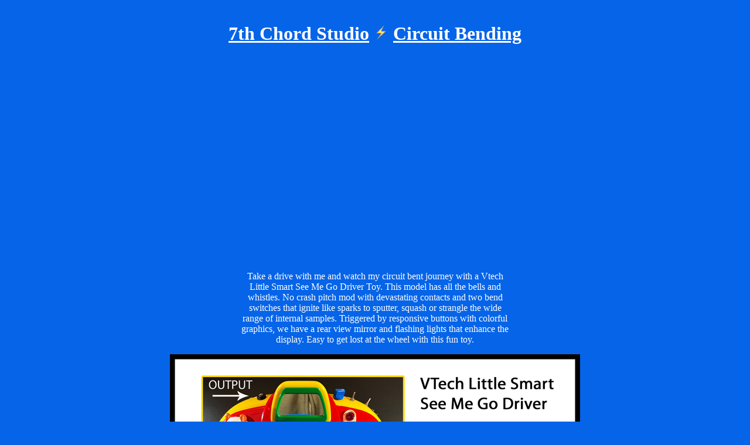

--- FILE ---
content_type: text/html
request_url: http://7thchordstudio.com/Devices/VTechSeeMeGoDriver/index.html
body_size: 1565
content:
<!DOCTYPE html PUBLIC "-//W3C//DTD XHTML 1.0 Transitional//EN" "http://www.w3.org/TR/xhtml1/DTD/xhtml1-transitional.dtd">
<html xmlns="http://www.w3.org/1999/xhtml">
<head>
<link rel="SHORTCUT ICON" href="http://www.7thchordstudio.com/favicon.ico"/>
  <title>Vtech Little Smart See Me Go Driver Toy - 7th Chord Studio - Northern California</title>
<meta http-equiv="Content-Type" content="text/html; charset=utf-8" />
<title>7th Chord is a San Francisco Bay Area Recording Studio.</title>
<style type="text/css">
<!--
.fonts1 {
	font-size: 12px;
}
.fonts1 {
	font-size: 24px;
	font-weight: bold;
}
body {
	background-image: url();
	background-repeat:repeat;
	background-attachment:fixed;
	background-position:center;
	color: #FFF;
	background-color: #0664E8;
}
a:link {
	color: #FFF;
}
.fonts1 em {
	color: #000;
	font-size: 24px;
	font-weight: bold;
}
.aaa {
	font-size: 16px;
}
a:visited {
	color: #FFF;
}
a:hover {
	color: #CCC;
}
a:active {
	color: #F00;
}
.dddd {
	font-size: 24px;
}
.size {
	font-size: 16px;
}
body,td,th {
	color: #FFF;
	text-align: center;
}
.boldtext {
	font-weight: bold;
}
.smallertextsize {	font-size: 16px;
}
.smallertextsize {	font-size: 14px;
}
.sideLeft {	text-align: center;
}
.centering {
	text-align: center;
}
.verbiage {
	text-align: center;
}
-->
</style>
</head>

<body>
<div align="center"></div>
<table width="800" border="0" align="center" cellpadding="5" cellspacing="5">
  <tr>
    <td><div align="center">
      <h1><a href="../../index.html">7th Chord Studio</a> <img src="../../images/bolt.png" alt="" width="25" height="25" align="bottom" /> <a href="../../CircuitBending/index.html">Circuit Bending</a></h1>
      <iframe src="https://www.youtube.com/embed/HS-S0mostU0?si=9ZeJTVeHh6C2QgCz" width="560" height="315" frameborder="0" class="centering" title="YouTube video player" allow="accelerometer; autoplay; clipboard-write; encrypted-media; gyroscope; picture-in-picture; web-share" allowfullscreen="allowfullscreen"></iframe>
      <p>&nbsp;</p>
      <blockquote>
        <blockquote>
          <blockquote>
            <blockquote>
              <p class="verbiage">Take a drive with me and watch my circuit bent journey with a Vtech Little Smart See Me Go Driver Toy. This model has all the bells and whistles. No crash pitch mod with devastating contacts and two bend switches that ignite like sparks to sputter, squash or strangle the wide range of internal samples. Triggered by responsive buttons with colorful graphics, we have a rear view mirror and flashing lights that enhance the display. Easy to get lost at the wheel with this fun toy.</p>
            </blockquote>
          </blockquote>
        </blockquote>
      </blockquote>
      <p><img src="OneSheet-VtechSeeMeGoDriver.jpg" alt="" width="700" height="871" /></p>
    </div>
      <h2 class="centering"><a href="../index.html">Toys &amp; Electronics</a> - <a href="../../ForSale/index.html">For Sale</a></h2>
      <p><a href="https://7thchordstudio.bandcamp.com" target="_blank"><img src="../../images/1bandcamp.png" alt="" width="52" height="50" hspace="25" border="0" /></a><a href="https://jdemporium.etsy.com" target="_blank"><img src="../../images/1etsy.png" alt="ETSY" width="52" height="50" hspace="25" border="0" /></a><a href="https://www.instagram.com/7thchordstudio/" target="_blank"><img src="../../images/1instagram.png" alt="Instagram" width="52" height="50" hspace="25" border="0" /></a><a href="https://www.youtube.com/@7thchordstudio" target="_blank"><img src="../../images/1youtube.png" alt="You Tube" width="52" height="50" hspace="25" border="0" /></a></p>
      <p><a href="https://www.7thchordstudio.com/">Front Page</a></p>
    <p>alex@7thchordstudio.com - all rights reserved 2025</p></td>
  </tr>
</table>
</body>
</html>
